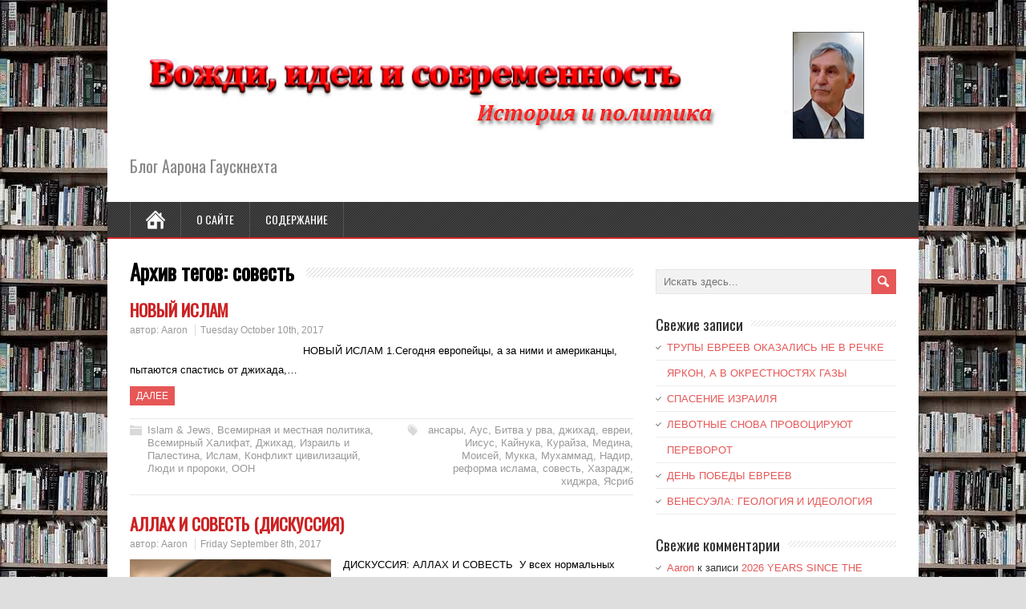

--- FILE ---
content_type: text/html; charset=UTF-8
request_url: https://aaronblog.co/tag/sovest/
body_size: 15906
content:
<!DOCTYPE html>
<!--[if IE 7]>
<html class="ie ie7" lang="ru-RU">
<![endif]-->
<!--[if IE 8]>
<html class="ie ie8" lang="ru-RU">
<![endif]-->
<!--[if !(IE 7) | !(IE 8)  ]><!-->
<html lang="ru-RU">
<!--<![endif]-->
<head>
  <meta charset="UTF-8" /> 
  <meta name="viewport" content="width=device-width" />
 
  <link rel="pingback" href="https://aaronblog.co/xmlrpc.php"> 
<title>совесть &#8212; Вожди, идеи и современность</title>

	  <style type='text/css'>		#wrapper #header .header-content .site-title, #wrapper #header .header-content .site-description, #wrapper #header .header-content .header-logo { max-width: 100%; }		#wrapper #header .site-title { font-family: "Modern Antiqua", Arial, Helvetica, sans-serif; }</style><meta name='robots' content='max-image-preview:large' />
	<style>img:is([sizes="auto" i], [sizes^="auto," i]) { contain-intrinsic-size: 3000px 1500px }</style>
	<link rel='dns-prefetch' href='//secure.gravatar.com' />
<link rel='dns-prefetch' href='//stats.wp.com' />
<link rel='dns-prefetch' href='//fonts.googleapis.com' />
<link rel='dns-prefetch' href='//v0.wordpress.com' />
<link rel='preconnect' href='//i0.wp.com' />
<link rel='preconnect' href='//c0.wp.com' />
<link rel="alternate" type="application/rss+xml" title="Вожди, идеи и современность &raquo; Лента" href="https://aaronblog.co/feed/" />
<link rel="alternate" type="application/rss+xml" title="Вожди, идеи и современность &raquo; Лента комментариев" href="https://aaronblog.co/comments/feed/" />
<link rel="alternate" type="application/rss+xml" title="Вожди, идеи и современность &raquo; Лента метки совесть" href="https://aaronblog.co/tag/sovest/feed/" />
<script type="text/javascript">
/* <![CDATA[ */
window._wpemojiSettings = {"baseUrl":"https:\/\/s.w.org\/images\/core\/emoji\/16.0.1\/72x72\/","ext":".png","svgUrl":"https:\/\/s.w.org\/images\/core\/emoji\/16.0.1\/svg\/","svgExt":".svg","source":{"concatemoji":"https:\/\/aaronblog.co\/wp-includes\/js\/wp-emoji-release.min.js?ver=6.8.3"}};
/*! This file is auto-generated */
!function(s,n){var o,i,e;function c(e){try{var t={supportTests:e,timestamp:(new Date).valueOf()};sessionStorage.setItem(o,JSON.stringify(t))}catch(e){}}function p(e,t,n){e.clearRect(0,0,e.canvas.width,e.canvas.height),e.fillText(t,0,0);var t=new Uint32Array(e.getImageData(0,0,e.canvas.width,e.canvas.height).data),a=(e.clearRect(0,0,e.canvas.width,e.canvas.height),e.fillText(n,0,0),new Uint32Array(e.getImageData(0,0,e.canvas.width,e.canvas.height).data));return t.every(function(e,t){return e===a[t]})}function u(e,t){e.clearRect(0,0,e.canvas.width,e.canvas.height),e.fillText(t,0,0);for(var n=e.getImageData(16,16,1,1),a=0;a<n.data.length;a++)if(0!==n.data[a])return!1;return!0}function f(e,t,n,a){switch(t){case"flag":return n(e,"\ud83c\udff3\ufe0f\u200d\u26a7\ufe0f","\ud83c\udff3\ufe0f\u200b\u26a7\ufe0f")?!1:!n(e,"\ud83c\udde8\ud83c\uddf6","\ud83c\udde8\u200b\ud83c\uddf6")&&!n(e,"\ud83c\udff4\udb40\udc67\udb40\udc62\udb40\udc65\udb40\udc6e\udb40\udc67\udb40\udc7f","\ud83c\udff4\u200b\udb40\udc67\u200b\udb40\udc62\u200b\udb40\udc65\u200b\udb40\udc6e\u200b\udb40\udc67\u200b\udb40\udc7f");case"emoji":return!a(e,"\ud83e\udedf")}return!1}function g(e,t,n,a){var r="undefined"!=typeof WorkerGlobalScope&&self instanceof WorkerGlobalScope?new OffscreenCanvas(300,150):s.createElement("canvas"),o=r.getContext("2d",{willReadFrequently:!0}),i=(o.textBaseline="top",o.font="600 32px Arial",{});return e.forEach(function(e){i[e]=t(o,e,n,a)}),i}function t(e){var t=s.createElement("script");t.src=e,t.defer=!0,s.head.appendChild(t)}"undefined"!=typeof Promise&&(o="wpEmojiSettingsSupports",i=["flag","emoji"],n.supports={everything:!0,everythingExceptFlag:!0},e=new Promise(function(e){s.addEventListener("DOMContentLoaded",e,{once:!0})}),new Promise(function(t){var n=function(){try{var e=JSON.parse(sessionStorage.getItem(o));if("object"==typeof e&&"number"==typeof e.timestamp&&(new Date).valueOf()<e.timestamp+604800&&"object"==typeof e.supportTests)return e.supportTests}catch(e){}return null}();if(!n){if("undefined"!=typeof Worker&&"undefined"!=typeof OffscreenCanvas&&"undefined"!=typeof URL&&URL.createObjectURL&&"undefined"!=typeof Blob)try{var e="postMessage("+g.toString()+"("+[JSON.stringify(i),f.toString(),p.toString(),u.toString()].join(",")+"));",a=new Blob([e],{type:"text/javascript"}),r=new Worker(URL.createObjectURL(a),{name:"wpTestEmojiSupports"});return void(r.onmessage=function(e){c(n=e.data),r.terminate(),t(n)})}catch(e){}c(n=g(i,f,p,u))}t(n)}).then(function(e){for(var t in e)n.supports[t]=e[t],n.supports.everything=n.supports.everything&&n.supports[t],"flag"!==t&&(n.supports.everythingExceptFlag=n.supports.everythingExceptFlag&&n.supports[t]);n.supports.everythingExceptFlag=n.supports.everythingExceptFlag&&!n.supports.flag,n.DOMReady=!1,n.readyCallback=function(){n.DOMReady=!0}}).then(function(){return e}).then(function(){var e;n.supports.everything||(n.readyCallback(),(e=n.source||{}).concatemoji?t(e.concatemoji):e.wpemoji&&e.twemoji&&(t(e.twemoji),t(e.wpemoji)))}))}((window,document),window._wpemojiSettings);
/* ]]> */
</script>
<style id='wp-emoji-styles-inline-css' type='text/css'>

	img.wp-smiley, img.emoji {
		display: inline !important;
		border: none !important;
		box-shadow: none !important;
		height: 1em !important;
		width: 1em !important;
		margin: 0 0.07em !important;
		vertical-align: -0.1em !important;
		background: none !important;
		padding: 0 !important;
	}
</style>
<link rel='stylesheet' id='wp-block-library-css' href='https://c0.wp.com/c/6.8.3/wp-includes/css/dist/block-library/style.min.css' type='text/css' media='all' />
<style id='classic-theme-styles-inline-css' type='text/css'>
/*! This file is auto-generated */
.wp-block-button__link{color:#fff;background-color:#32373c;border-radius:9999px;box-shadow:none;text-decoration:none;padding:calc(.667em + 2px) calc(1.333em + 2px);font-size:1.125em}.wp-block-file__button{background:#32373c;color:#fff;text-decoration:none}
</style>
<link rel='stylesheet' id='mediaelement-css' href='https://c0.wp.com/c/6.8.3/wp-includes/js/mediaelement/mediaelementplayer-legacy.min.css' type='text/css' media='all' />
<link rel='stylesheet' id='wp-mediaelement-css' href='https://c0.wp.com/c/6.8.3/wp-includes/js/mediaelement/wp-mediaelement.min.css' type='text/css' media='all' />
<style id='jetpack-sharing-buttons-style-inline-css' type='text/css'>
.jetpack-sharing-buttons__services-list{display:flex;flex-direction:row;flex-wrap:wrap;gap:0;list-style-type:none;margin:5px;padding:0}.jetpack-sharing-buttons__services-list.has-small-icon-size{font-size:12px}.jetpack-sharing-buttons__services-list.has-normal-icon-size{font-size:16px}.jetpack-sharing-buttons__services-list.has-large-icon-size{font-size:24px}.jetpack-sharing-buttons__services-list.has-huge-icon-size{font-size:36px}@media print{.jetpack-sharing-buttons__services-list{display:none!important}}.editor-styles-wrapper .wp-block-jetpack-sharing-buttons{gap:0;padding-inline-start:0}ul.jetpack-sharing-buttons__services-list.has-background{padding:1.25em 2.375em}
</style>
<style id='global-styles-inline-css' type='text/css'>
:root{--wp--preset--aspect-ratio--square: 1;--wp--preset--aspect-ratio--4-3: 4/3;--wp--preset--aspect-ratio--3-4: 3/4;--wp--preset--aspect-ratio--3-2: 3/2;--wp--preset--aspect-ratio--2-3: 2/3;--wp--preset--aspect-ratio--16-9: 16/9;--wp--preset--aspect-ratio--9-16: 9/16;--wp--preset--color--black: #000000;--wp--preset--color--cyan-bluish-gray: #abb8c3;--wp--preset--color--white: #ffffff;--wp--preset--color--pale-pink: #f78da7;--wp--preset--color--vivid-red: #cf2e2e;--wp--preset--color--luminous-vivid-orange: #ff6900;--wp--preset--color--luminous-vivid-amber: #fcb900;--wp--preset--color--light-green-cyan: #7bdcb5;--wp--preset--color--vivid-green-cyan: #00d084;--wp--preset--color--pale-cyan-blue: #8ed1fc;--wp--preset--color--vivid-cyan-blue: #0693e3;--wp--preset--color--vivid-purple: #9b51e0;--wp--preset--gradient--vivid-cyan-blue-to-vivid-purple: linear-gradient(135deg,rgba(6,147,227,1) 0%,rgb(155,81,224) 100%);--wp--preset--gradient--light-green-cyan-to-vivid-green-cyan: linear-gradient(135deg,rgb(122,220,180) 0%,rgb(0,208,130) 100%);--wp--preset--gradient--luminous-vivid-amber-to-luminous-vivid-orange: linear-gradient(135deg,rgba(252,185,0,1) 0%,rgba(255,105,0,1) 100%);--wp--preset--gradient--luminous-vivid-orange-to-vivid-red: linear-gradient(135deg,rgba(255,105,0,1) 0%,rgb(207,46,46) 100%);--wp--preset--gradient--very-light-gray-to-cyan-bluish-gray: linear-gradient(135deg,rgb(238,238,238) 0%,rgb(169,184,195) 100%);--wp--preset--gradient--cool-to-warm-spectrum: linear-gradient(135deg,rgb(74,234,220) 0%,rgb(151,120,209) 20%,rgb(207,42,186) 40%,rgb(238,44,130) 60%,rgb(251,105,98) 80%,rgb(254,248,76) 100%);--wp--preset--gradient--blush-light-purple: linear-gradient(135deg,rgb(255,206,236) 0%,rgb(152,150,240) 100%);--wp--preset--gradient--blush-bordeaux: linear-gradient(135deg,rgb(254,205,165) 0%,rgb(254,45,45) 50%,rgb(107,0,62) 100%);--wp--preset--gradient--luminous-dusk: linear-gradient(135deg,rgb(255,203,112) 0%,rgb(199,81,192) 50%,rgb(65,88,208) 100%);--wp--preset--gradient--pale-ocean: linear-gradient(135deg,rgb(255,245,203) 0%,rgb(182,227,212) 50%,rgb(51,167,181) 100%);--wp--preset--gradient--electric-grass: linear-gradient(135deg,rgb(202,248,128) 0%,rgb(113,206,126) 100%);--wp--preset--gradient--midnight: linear-gradient(135deg,rgb(2,3,129) 0%,rgb(40,116,252) 100%);--wp--preset--font-size--small: 13px;--wp--preset--font-size--medium: 20px;--wp--preset--font-size--large: 36px;--wp--preset--font-size--x-large: 42px;--wp--preset--spacing--20: 0.44rem;--wp--preset--spacing--30: 0.67rem;--wp--preset--spacing--40: 1rem;--wp--preset--spacing--50: 1.5rem;--wp--preset--spacing--60: 2.25rem;--wp--preset--spacing--70: 3.38rem;--wp--preset--spacing--80: 5.06rem;--wp--preset--shadow--natural: 6px 6px 9px rgba(0, 0, 0, 0.2);--wp--preset--shadow--deep: 12px 12px 50px rgba(0, 0, 0, 0.4);--wp--preset--shadow--sharp: 6px 6px 0px rgba(0, 0, 0, 0.2);--wp--preset--shadow--outlined: 6px 6px 0px -3px rgba(255, 255, 255, 1), 6px 6px rgba(0, 0, 0, 1);--wp--preset--shadow--crisp: 6px 6px 0px rgba(0, 0, 0, 1);}:where(.is-layout-flex){gap: 0.5em;}:where(.is-layout-grid){gap: 0.5em;}body .is-layout-flex{display: flex;}.is-layout-flex{flex-wrap: wrap;align-items: center;}.is-layout-flex > :is(*, div){margin: 0;}body .is-layout-grid{display: grid;}.is-layout-grid > :is(*, div){margin: 0;}:where(.wp-block-columns.is-layout-flex){gap: 2em;}:where(.wp-block-columns.is-layout-grid){gap: 2em;}:where(.wp-block-post-template.is-layout-flex){gap: 1.25em;}:where(.wp-block-post-template.is-layout-grid){gap: 1.25em;}.has-black-color{color: var(--wp--preset--color--black) !important;}.has-cyan-bluish-gray-color{color: var(--wp--preset--color--cyan-bluish-gray) !important;}.has-white-color{color: var(--wp--preset--color--white) !important;}.has-pale-pink-color{color: var(--wp--preset--color--pale-pink) !important;}.has-vivid-red-color{color: var(--wp--preset--color--vivid-red) !important;}.has-luminous-vivid-orange-color{color: var(--wp--preset--color--luminous-vivid-orange) !important;}.has-luminous-vivid-amber-color{color: var(--wp--preset--color--luminous-vivid-amber) !important;}.has-light-green-cyan-color{color: var(--wp--preset--color--light-green-cyan) !important;}.has-vivid-green-cyan-color{color: var(--wp--preset--color--vivid-green-cyan) !important;}.has-pale-cyan-blue-color{color: var(--wp--preset--color--pale-cyan-blue) !important;}.has-vivid-cyan-blue-color{color: var(--wp--preset--color--vivid-cyan-blue) !important;}.has-vivid-purple-color{color: var(--wp--preset--color--vivid-purple) !important;}.has-black-background-color{background-color: var(--wp--preset--color--black) !important;}.has-cyan-bluish-gray-background-color{background-color: var(--wp--preset--color--cyan-bluish-gray) !important;}.has-white-background-color{background-color: var(--wp--preset--color--white) !important;}.has-pale-pink-background-color{background-color: var(--wp--preset--color--pale-pink) !important;}.has-vivid-red-background-color{background-color: var(--wp--preset--color--vivid-red) !important;}.has-luminous-vivid-orange-background-color{background-color: var(--wp--preset--color--luminous-vivid-orange) !important;}.has-luminous-vivid-amber-background-color{background-color: var(--wp--preset--color--luminous-vivid-amber) !important;}.has-light-green-cyan-background-color{background-color: var(--wp--preset--color--light-green-cyan) !important;}.has-vivid-green-cyan-background-color{background-color: var(--wp--preset--color--vivid-green-cyan) !important;}.has-pale-cyan-blue-background-color{background-color: var(--wp--preset--color--pale-cyan-blue) !important;}.has-vivid-cyan-blue-background-color{background-color: var(--wp--preset--color--vivid-cyan-blue) !important;}.has-vivid-purple-background-color{background-color: var(--wp--preset--color--vivid-purple) !important;}.has-black-border-color{border-color: var(--wp--preset--color--black) !important;}.has-cyan-bluish-gray-border-color{border-color: var(--wp--preset--color--cyan-bluish-gray) !important;}.has-white-border-color{border-color: var(--wp--preset--color--white) !important;}.has-pale-pink-border-color{border-color: var(--wp--preset--color--pale-pink) !important;}.has-vivid-red-border-color{border-color: var(--wp--preset--color--vivid-red) !important;}.has-luminous-vivid-orange-border-color{border-color: var(--wp--preset--color--luminous-vivid-orange) !important;}.has-luminous-vivid-amber-border-color{border-color: var(--wp--preset--color--luminous-vivid-amber) !important;}.has-light-green-cyan-border-color{border-color: var(--wp--preset--color--light-green-cyan) !important;}.has-vivid-green-cyan-border-color{border-color: var(--wp--preset--color--vivid-green-cyan) !important;}.has-pale-cyan-blue-border-color{border-color: var(--wp--preset--color--pale-cyan-blue) !important;}.has-vivid-cyan-blue-border-color{border-color: var(--wp--preset--color--vivid-cyan-blue) !important;}.has-vivid-purple-border-color{border-color: var(--wp--preset--color--vivid-purple) !important;}.has-vivid-cyan-blue-to-vivid-purple-gradient-background{background: var(--wp--preset--gradient--vivid-cyan-blue-to-vivid-purple) !important;}.has-light-green-cyan-to-vivid-green-cyan-gradient-background{background: var(--wp--preset--gradient--light-green-cyan-to-vivid-green-cyan) !important;}.has-luminous-vivid-amber-to-luminous-vivid-orange-gradient-background{background: var(--wp--preset--gradient--luminous-vivid-amber-to-luminous-vivid-orange) !important;}.has-luminous-vivid-orange-to-vivid-red-gradient-background{background: var(--wp--preset--gradient--luminous-vivid-orange-to-vivid-red) !important;}.has-very-light-gray-to-cyan-bluish-gray-gradient-background{background: var(--wp--preset--gradient--very-light-gray-to-cyan-bluish-gray) !important;}.has-cool-to-warm-spectrum-gradient-background{background: var(--wp--preset--gradient--cool-to-warm-spectrum) !important;}.has-blush-light-purple-gradient-background{background: var(--wp--preset--gradient--blush-light-purple) !important;}.has-blush-bordeaux-gradient-background{background: var(--wp--preset--gradient--blush-bordeaux) !important;}.has-luminous-dusk-gradient-background{background: var(--wp--preset--gradient--luminous-dusk) !important;}.has-pale-ocean-gradient-background{background: var(--wp--preset--gradient--pale-ocean) !important;}.has-electric-grass-gradient-background{background: var(--wp--preset--gradient--electric-grass) !important;}.has-midnight-gradient-background{background: var(--wp--preset--gradient--midnight) !important;}.has-small-font-size{font-size: var(--wp--preset--font-size--small) !important;}.has-medium-font-size{font-size: var(--wp--preset--font-size--medium) !important;}.has-large-font-size{font-size: var(--wp--preset--font-size--large) !important;}.has-x-large-font-size{font-size: var(--wp--preset--font-size--x-large) !important;}
:where(.wp-block-post-template.is-layout-flex){gap: 1.25em;}:where(.wp-block-post-template.is-layout-grid){gap: 1.25em;}
:where(.wp-block-columns.is-layout-flex){gap: 2em;}:where(.wp-block-columns.is-layout-grid){gap: 2em;}
:root :where(.wp-block-pullquote){font-size: 1.5em;line-height: 1.6;}
</style>
<link rel='stylesheet' id='wp-lightbox-2.min.css-css' href='https://aaronblog.co/wp-content/plugins/wp-lightbox-2/styles/lightbox.min.ru_RU.css?ver=1.3.4' type='text/css' media='all' />
<link rel='stylesheet' id='minezine-google-font2-css' href='//fonts.googleapis.com/css?family=Modern+Antiqua&#038;ver=6.8.3' type='text/css' media='all' />
<link rel='stylesheet' id='minezine-style-css' href='https://aaronblog.co/wp-content/themes/minezine/style.css?ver=6.8.3' type='text/css' media='all' />
<link rel='stylesheet' id='minezine-google-font-default-css' href='//fonts.googleapis.com/css?family=Oswald&#038;subset=latin%2Clatin-ext&#038;ver=6.8.3' type='text/css' media='all' />
<script type="text/javascript" src="https://c0.wp.com/c/6.8.3/wp-includes/js/jquery/jquery.min.js" id="jquery-core-js"></script>
<script type="text/javascript" src="https://c0.wp.com/c/6.8.3/wp-includes/js/jquery/jquery-migrate.min.js" id="jquery-migrate-js"></script>
<!--[if lt IE 9]>
<script type="text/javascript" src="https://aaronblog.co/wp-content/themes/minezine/js/html5.js?ver=3.6" id="minezine-html5-ie-js"></script>
<![endif]-->
<link rel="https://api.w.org/" href="https://aaronblog.co/wp-json/" /><link rel="alternate" title="JSON" type="application/json" href="https://aaronblog.co/wp-json/wp/v2/tags/62" /><link rel="EditURI" type="application/rsd+xml" title="RSD" href="https://aaronblog.co/xmlrpc.php?rsd" />

<script type="text/javascript">
	function addHandler(object, event, handler) {
		if (typeof object.addEventListener != 'undefined') 
			object.addEventListener(event, handler, false);
		else
			if (typeof object.attachEvent != 'undefined')
				object.attachEvent('on' + event, handler);
			else 
				throw 'Incompatible browser';
	}
</script>
<script type="text/javascript">
	window._zem_rp_post_id = '1393';
	window._zem_rp_thumbnails = true;
	window._zem_rp_post_title = '%D0%9D%D0%9E%D0%92%D0%AB%D0%99+%D0%98%D0%A1%D0%9B%D0%90%D0%9C';
	window._zem_rp_post_tags = ['%3F%3F%3F', '%3F%3F%3F%3F%3F+%3F+%3F%3F%3F', '%3F%3F%3F%3F%3F%3F%3F%3F', '%3F%3F%3F%3F%3F%3F%3F+%3F%3F%3F%3F%3F%3F', '%3F%3F%3F%3F%3F%3F%3F', '%3F%3F%3F%3F%3F%3F', '%3F%3F%3F%3F%3F', '%3F%3F%3F%3F%3F%3F%3F%3F%3F+%3F+%3F%3F%3F%3F', 'islam+%26amp%3B+jews', '%3F%3F%3F%3F%3F%3F%3F%3F%3F+%3F%3F%3F%3F%3F', '%3F%3F%3F%3F%3F%3F', '%3F%3F%3F%3F%3F%3F%3F+%3F+%3F%3F%3F%3F%3F%3F', '%3F%3F%3F%3F%3F', '%3F%3F%3F%3F%3F%3F%3F%3F+%3F%3F%3F%3F%3F%3F', '%3F%3F%3F%3F+%3F+%3F%3F%3F%3F%3F%3F%3F', '%3F%3F%3F', 'span'];
	window._zem_rp_static_base_url = 'https://content.zemanta.com/static/';
	window._zem_rp_wp_ajax_url = 'https://aaronblog.co/wp-admin/admin-ajax.php';
	window._zem_rp_plugin_version = '1.13';
	window._zem_rp_num_rel_posts = '4';
</script>
<link rel="stylesheet" href="https://aaronblog.co/wp-content/plugins/related-posts-by-zemanta/static/themes/vertical.css?version=1.13" />
<style type="text/css">
.qtranxs_flag_ru {background-image: url(https://aaronblog.co/wp-content/plugins/qtranslate-x/flags/ru.png); background-repeat: no-repeat;}
</style>
<link hreflang="ru" href="https://aaronblog.co/ru/tag/sovest/" rel="alternate" />
<link hreflang="x-default" href="https://aaronblog.co/tag/sovest/" rel="alternate" />
<meta name="generator" content="qTranslate-X 3.4.6.8" />
	<style>img#wpstats{display:none}</style>
		<style type="text/css">.recentcomments a{display:inline !important;padding:0 !important;margin:0 !important;}</style><style type="text/css" id="custom-background-css">
body.custom-background { background-image: url("https://aaronblog.co/wp-content/uploads/2016/06/2.jpg"); background-position: left top; background-size: auto; background-repeat: repeat; background-attachment: scroll; }
</style>
	
<!-- Jetpack Open Graph Tags -->
<meta property="og:type" content="website" />
<meta property="og:title" content="совесть &#8212; Вожди, идеи и современность" />
<meta property="og:url" content="https://aaronblog.co/tag/sovest/" />
<meta property="og:site_name" content="Вожди, идеи и современность" />
<meta property="og:image" content="https://s0.wp.com/i/blank.jpg" />
<meta property="og:image:width" content="200" />
<meta property="og:image:height" content="200" />
<meta property="og:image:alt" content="" />
<meta property="og:locale" content="ru_RU" />

<!-- End Jetpack Open Graph Tags -->
<link rel="alternate" type="application/rss+xml" title="RSS" href="https://aaronblog.co/rsslatest.xml" /> 
</head>
 
<body class="archive tag tag-sovest tag-62 custom-background wp-theme-minezine" id="wrapper">
<div class="pattern"></div> 
   
<div id="container">

  <header id="header">
    
    <div class="header-content">
      <a href="https://aaronblog.co/"><img class="header-logo" src="https://aaronblog.co/wp-content/uploads/2019/12/9_3_2019_1.jpg" alt="Вожди, идеи и современность" /></a>
      <p class="site-description">Блог Аарона Гаускнехта</p>
    </div>
    <div class="menu-box">
      <div class="navigation-pattern"></div>
      <a class="link-home" href="https://aaronblog.co/"></a>
<div class="menu-menu-container"><ul id="nav" class="menu"><li id="menu-item-14498" class="menu-item menu-item-type-post_type menu-item-object-page menu-item-14498"><a href="https://aaronblog.co/%d0%be-%d1%81%d0%b0%d0%b9%d1%82%d0%b5/">О сайте</a></li>
<li id="menu-item-14502" class="menu-item menu-item-type-post_type menu-item-object-page menu-item-14502"><a href="https://aaronblog.co/%d1%81%d0%be%d0%b4%d0%b5%d1%80%d0%b6%d0%b0%d0%bd%d0%b8%d0%b5/">Содержание</a></li>
</ul></div>    </div>
    
  </header> <!-- end of header -->

  <div id="main-content">
  <div id="content">   
    <div class="content-headline">
      <h1 class="entry-headline"><span class="entry-headline-text">Архив тегов: <span>совесть</span></span></h1>
    </div>
      <article class="post-entry post-1393 post type-post status-publish format-standard hentry category-islam-jews category-vsemirnaya-i-mestnaya-politika category-vsemirnyj-xalifat category-dzhixad category-izrail-i-palestina category-islam category-konflikt-civilizacij category-lyudi-i-proroki category-oon tag-ansary tag-aus tag-bitva-u-rva tag-dzhixad tag-evrei tag-iisus tag-kajnuka tag-kurajza tag-medina tag-moisej tag-mukka tag-muxammad tag-nadir tag-reforma-islama tag-sovest tag-xazradzh tag-xidzhra tag-yasrib">
        <h2 class="post-entry-headline title single-title entry-title"><a href="https://aaronblog.co/2017/10/chto-delat-s-musulmanami-2/">НОВЫЙ ИСЛАМ</a></h2>
        <p class="post-meta">
          <span class="post-info-author vcard author">автор: <span class="fn"><a href="https://aaronblog.co/author/aaronnorbertovich/" title="Записи Aaron" rel="author">Aaron</a></span></span>
          <span class="post-info-date post_date date updated"><a href="https://aaronblog.co/2017/10/chto-delat-s-musulmanami-2/">Tuesday October 10th, 2017</a></span>
        </p>
        <div class="post-entry-content-wrapper">
          <div class="post-entry-content">
<p>                                                      НОВЫЙ ИСЛАМ 1.Сегодня европейцы, а за ними и американцы, пытаются спастись от джихада,&#8230;<br /><a class="read-more-button" href="https://aaronblog.co/2017/10/chto-delat-s-musulmanami-2/">ДАЛЕЕ</a></p>
          </div>
        </div>
        <div class="post-info">
          <p class="post-category"><span class="post-info-category"><a href="https://aaronblog.co/category/islam-jews/" rel="category tag">Islam &amp; Jews</a>, <a href="https://aaronblog.co/category/vsemirnaya-i-mestnaya-politika/" rel="category tag">Всемирная и местная политика</a>, <a href="https://aaronblog.co/category/vsemirnyj-xalifat/" rel="category tag">Всемирный Халифат</a>, <a href="https://aaronblog.co/category/dzhixad/" rel="category tag">Джихад</a>, <a href="https://aaronblog.co/category/izrail-i-palestina/" rel="category tag">Израиль и Палестина</a>, <a href="https://aaronblog.co/category/islam/" rel="category tag">Ислам</a>, <a href="https://aaronblog.co/category/konflikt-civilizacij/" rel="category tag">Конфликт цивилизаций</a>, <a href="https://aaronblog.co/category/lyudi-i-proroki/" rel="category tag">Люди и пророки</a>, <a href="https://aaronblog.co/category/oon/" rel="category tag">ООН</a></span></p>
          <p class="post-tags"><span class="post-info-tags"><a href="https://aaronblog.co/tag/ansary/" rel="tag">ансары</a>, <a href="https://aaronblog.co/tag/aus/" rel="tag">Аус</a>, <a href="https://aaronblog.co/tag/bitva-u-rva/" rel="tag">Битва у рва</a>, <a href="https://aaronblog.co/tag/dzhixad/" rel="tag">джихад</a>, <a href="https://aaronblog.co/tag/evrei/" rel="tag">евреи</a>, <a href="https://aaronblog.co/tag/iisus/" rel="tag">Иисус</a>, <a href="https://aaronblog.co/tag/kajnuka/" rel="tag">Кайнука</a>, <a href="https://aaronblog.co/tag/kurajza/" rel="tag">Курайза</a>, <a href="https://aaronblog.co/tag/medina/" rel="tag">Медина</a>, <a href="https://aaronblog.co/tag/moisej/" rel="tag">Моисей</a>, <a href="https://aaronblog.co/tag/mukka/" rel="tag">Мукка</a>, <a href="https://aaronblog.co/tag/muxammad/" rel="tag">Мухаммад</a>, <a href="https://aaronblog.co/tag/nadir/" rel="tag">Надир</a>, <a href="https://aaronblog.co/tag/reforma-islama/" rel="tag">реформа ислама</a>, <a href="https://aaronblog.co/tag/sovest/" rel="tag">совесть</a>, <a href="https://aaronblog.co/tag/xazradzh/" rel="tag">Хазрадж</a>, <a href="https://aaronblog.co/tag/xidzhra/" rel="tag">хиджра</a>, <a href="https://aaronblog.co/tag/yasrib/" rel="tag">Ясриб</a></span></p>
        </div>
      </article>      <article class="post-entry post-1184 post type-post status-publish format-standard has-post-thumbnail hentry category-islam-jews category-vsemirnyj-xalifat category-konflikt-civilizacij category-lyudi-i-proroki tag-allax tag-bibliya tag-koran tag-moral tag-muxammad tag-sovest">
        <h2 class="post-entry-headline title single-title entry-title"><a href="https://aaronblog.co/2017/09/allax-i-sovest-diskussiya/">АЛЛАХ И СОВЕСТЬ (ДИСКУССИЯ)</a></h2>
        <p class="post-meta">
          <span class="post-info-author vcard author">автор: <span class="fn"><a href="https://aaronblog.co/author/aaronnorbertovich/" title="Записи Aaron" rel="author">Aaron</a></span></span>
          <span class="post-info-date post_date date updated"><a href="https://aaronblog.co/2017/09/allax-i-sovest-diskussiya/">Friday September  8th, 2017</a></span>
        </p>
        <div class="post-entry-content-wrapper">
          <a href="https://aaronblog.co/2017/09/allax-i-sovest-diskussiya/"><img width="713" height="476" src="https://i0.wp.com/aaronblog.co/wp-content/uploads/2017/09/%D0%BA%D0%BE%D1%80%D0%B0%D0%BD.jpg?fit=713%2C476&amp;ssl=1" class="attachment-post-thumbnail size-post-thumbnail wp-post-image" alt="" decoding="async" fetchpriority="high" data-attachment-id="1185" data-permalink="https://aaronblog.co/2017/09/allax-i-sovest-diskussiya/koran/" data-orig-file="https://i0.wp.com/aaronblog.co/wp-content/uploads/2017/09/%D0%BA%D0%BE%D1%80%D0%B0%D0%BD.jpg?fit=713%2C476&amp;ssl=1" data-orig-size="713,476" data-comments-opened="1" data-image-meta="{&quot;aperture&quot;:&quot;1.4&quot;,&quot;credit&quot;:&quot;&quot;,&quot;camera&quot;:&quot;Canon EOS 500D&quot;,&quot;caption&quot;:&quot;&quot;,&quot;created_timestamp&quot;:&quot;1292648479&quot;,&quot;copyright&quot;:&quot;&quot;,&quot;focal_length&quot;:&quot;50&quot;,&quot;iso&quot;:&quot;800&quot;,&quot;shutter_speed&quot;:&quot;0.00625&quot;,&quot;title&quot;:&quot;&quot;,&quot;orientation&quot;:&quot;0&quot;}" data-image-title="коран" data-image-description="" data-image-caption="" data-medium-file="https://i0.wp.com/aaronblog.co/wp-content/uploads/2017/09/%D0%BA%D0%BE%D1%80%D0%B0%D0%BD.jpg?fit=300%2C200&amp;ssl=1" data-large-file="https://i0.wp.com/aaronblog.co/wp-content/uploads/2017/09/%D0%BA%D0%BE%D1%80%D0%B0%D0%BD.jpg?fit=628%2C419&amp;ssl=1" /></a>
          <div class="post-entry-content">
<p>ДИСКУССИЯ: АЛЛАХ И СОВЕСТЬ  У всех нормальных людей есть врождённая совесть. Совесть продиктовала нормы морали, которые высказали Моисей и Иисус. У Мухаммада, судя по его делам и по содержанию Корана, совесть просыпалась нечасто, или он не верил, что люди могут&#8230;<br /><a class="read-more-button" href="https://aaronblog.co/2017/09/allax-i-sovest-diskussiya/">ДАЛЕЕ</a></p>
          </div>
        </div>
        <div class="post-info">
          <p class="post-category"><span class="post-info-category"><a href="https://aaronblog.co/category/islam-jews/" rel="category tag">Islam &amp; Jews</a>, <a href="https://aaronblog.co/category/vsemirnyj-xalifat/" rel="category tag">Всемирный Халифат</a>, <a href="https://aaronblog.co/category/konflikt-civilizacij/" rel="category tag">Конфликт цивилизаций</a>, <a href="https://aaronblog.co/category/lyudi-i-proroki/" rel="category tag">Люди и пророки</a></span></p>
          <p class="post-tags"><span class="post-info-tags"><a href="https://aaronblog.co/tag/allax/" rel="tag">Аллах</a>, <a href="https://aaronblog.co/tag/bibliya/" rel="tag">Библия</a>, <a href="https://aaronblog.co/tag/koran/" rel="tag">Коран</a>, <a href="https://aaronblog.co/tag/moral/" rel="tag">мораль</a>, <a href="https://aaronblog.co/tag/muxammad/" rel="tag">Мухаммад</a>, <a href="https://aaronblog.co/tag/sovest/" rel="tag">совесть</a></span></p>
        </div>
      </article>      <article class="post-entry post-473 post type-post status-publish format-standard has-post-thumbnail hentry category-konflikt-civilizacij category-obshhestvennyj-stroj tag-kontracepciya tag-len tag-otbor tag-otbor-grupp tag-passionarii tag-polovoj-otbor tag-svobodolyubie tag-sovest tag-spravedlivost">
        <h2 class="post-entry-headline title single-title entry-title"><a href="https://aaronblog.co/2017/01/passionarnost-2/">ПАССИОНАРНОСТЬ</a></h2>
        <p class="post-meta">
          <span class="post-info-author vcard author">автор: <span class="fn"><a href="https://aaronblog.co/author/aaronnorbertovich/" title="Записи Aaron" rel="author">Aaron</a></span></span>
          <span class="post-info-date post_date date updated"><a href="https://aaronblog.co/2017/01/passionarnost-2/">Thursday January  5th, 2017</a></span>
        </p>
        <div class="post-entry-content-wrapper">
          <a href="https://aaronblog.co/2017/01/passionarnost-2/"><img width="667" height="585" src="https://i0.wp.com/aaronblog.co/wp-content/uploads/2017/01/96da9dc4-bbb1-415f-a260-0c2460077ffd.jpg?fit=667%2C585&amp;ssl=1" class="attachment-post-thumbnail size-post-thumbnail wp-post-image" alt="" decoding="async" srcset="https://i0.wp.com/aaronblog.co/wp-content/uploads/2017/01/96da9dc4-bbb1-415f-a260-0c2460077ffd.jpg?w=667&amp;ssl=1 667w, https://i0.wp.com/aaronblog.co/wp-content/uploads/2017/01/96da9dc4-bbb1-415f-a260-0c2460077ffd.jpg?resize=300%2C263&amp;ssl=1 300w" sizes="(max-width: 667px) 100vw, 667px" data-attachment-id="474" data-permalink="https://aaronblog.co/2017/01/passionarnost-2/96da9dc4-bbb1-415f-a260-0c2460077ffd/" data-orig-file="https://i0.wp.com/aaronblog.co/wp-content/uploads/2017/01/96da9dc4-bbb1-415f-a260-0c2460077ffd.jpg?fit=667%2C585&amp;ssl=1" data-orig-size="667,585" data-comments-opened="1" data-image-meta="{&quot;aperture&quot;:&quot;0&quot;,&quot;credit&quot;:&quot;&quot;,&quot;camera&quot;:&quot;&quot;,&quot;caption&quot;:&quot;&quot;,&quot;created_timestamp&quot;:&quot;0&quot;,&quot;copyright&quot;:&quot;&quot;,&quot;focal_length&quot;:&quot;0&quot;,&quot;iso&quot;:&quot;0&quot;,&quot;shutter_speed&quot;:&quot;0&quot;,&quot;title&quot;:&quot;&quot;,&quot;orientation&quot;:&quot;1&quot;}" data-image-title="96da9dc4-bbb1-415f-a260-0c2460077ffd" data-image-description="" data-image-caption="" data-medium-file="https://i0.wp.com/aaronblog.co/wp-content/uploads/2017/01/96da9dc4-bbb1-415f-a260-0c2460077ffd.jpg?fit=300%2C263&amp;ssl=1" data-large-file="https://i0.wp.com/aaronblog.co/wp-content/uploads/2017/01/96da9dc4-bbb1-415f-a260-0c2460077ffd.jpg?fit=628%2C551&amp;ssl=1" /></a>
          <div class="post-entry-content">
<p>Что такое пассионарность &nbsp; &nbsp; 1.Половой отбор людей может быть &laquo;естественным&raquo; (основанным только на половом инстинкте) или модифицированным, например, социально (брак по расчёту), в соответствии с модой, идеологией (религией) и т. д.&nbsp; Роль модифицирующего&nbsp; фактора может играть группа, к которой&#8230;<br /><a class="read-more-button" href="https://aaronblog.co/2017/01/passionarnost-2/">ДАЛЕЕ</a></p>
          </div>
        </div>
        <div class="post-info">
          <p class="post-category"><span class="post-info-category"><a href="https://aaronblog.co/category/konflikt-civilizacij/" rel="category tag">Конфликт цивилизаций</a>, <a href="https://aaronblog.co/category/obshhestvennyj-stroj/" rel="category tag">Общественный строй</a></span></p>
          <p class="post-tags"><span class="post-info-tags"><a href="https://aaronblog.co/tag/kontracepciya/" rel="tag">контрацепция</a>, <a href="https://aaronblog.co/tag/len/" rel="tag">лень</a>, <a href="https://aaronblog.co/tag/otbor/" rel="tag">отбор</a>, <a href="https://aaronblog.co/tag/otbor-grupp/" rel="tag">отбор групп</a>, <a href="https://aaronblog.co/tag/passionarii/" rel="tag">пассионарии</a>, <a href="https://aaronblog.co/tag/polovoj-otbor/" rel="tag">половой отбор</a>, <a href="https://aaronblog.co/tag/svobodolyubie/" rel="tag">свободолюбие</a>, <a href="https://aaronblog.co/tag/sovest/" rel="tag">совесть</a>, <a href="https://aaronblog.co/tag/spravedlivost/" rel="tag">справедливость</a></span></p>
        </div>
      </article>      <article class="post-entry post-24 post type-post status-publish format-standard has-post-thumbnail hentry category-lyudi-i-proroki tag-antisemitizm tag-genocid tag-gitler tag-ideologiya tag-islam tag-klassovaya-moral tag-lenin tag-makkiavelli tag-moralnye-sistemy tag-muxammad tag-muxammed tag-politika tag-proroki tag-sovest tag-universalnaya-moral">
        <h2 class="post-entry-headline title single-title entry-title"><a href="https://aaronblog.co/2016/06/o-sovesti-i-o-politikax-muxammad-lenin-gitler/">О совести и о политиках: Мухаммад, Ленин, Гитлер</a></h2>
        <p class="post-meta">
          <span class="post-info-author vcard author">автор: <span class="fn"><a href="https://aaronblog.co/author/aaronnorbertovich/" title="Записи Aaron" rel="author">Aaron</a></span></span>
          <span class="post-info-date post_date date updated"><a href="https://aaronblog.co/2016/06/o-sovesti-i-o-politikax-muxammad-lenin-gitler/">Sunday June 19th, 2016</a></span>
        </p>
        <div class="post-entry-content-wrapper">
          <a href="https://aaronblog.co/2016/06/o-sovesti-i-o-politikax-muxammad-lenin-gitler/"><img width="200" height="160" src="https://i0.wp.com/aaronblog.co/wp-content/uploads/2016/06/13.jpg?fit=200%2C160&amp;ssl=1" class="attachment-post-thumbnail size-post-thumbnail wp-post-image" alt="" decoding="async" data-attachment-id="34" data-permalink="https://aaronblog.co/13/" data-orig-file="https://i0.wp.com/aaronblog.co/wp-content/uploads/2016/06/13.jpg?fit=200%2C160&amp;ssl=1" data-orig-size="200,160" data-comments-opened="1" data-image-meta="{&quot;aperture&quot;:&quot;0&quot;,&quot;credit&quot;:&quot;&quot;,&quot;camera&quot;:&quot;&quot;,&quot;caption&quot;:&quot;&quot;,&quot;created_timestamp&quot;:&quot;0&quot;,&quot;copyright&quot;:&quot;&quot;,&quot;focal_length&quot;:&quot;0&quot;,&quot;iso&quot;:&quot;0&quot;,&quot;shutter_speed&quot;:&quot;0&quot;,&quot;title&quot;:&quot;&quot;,&quot;orientation&quot;:&quot;0&quot;}" data-image-title="13" data-image-description="" data-image-caption="" data-medium-file="https://i0.wp.com/aaronblog.co/wp-content/uploads/2016/06/13.jpg?fit=200%2C160&amp;ssl=1" data-large-file="https://i0.wp.com/aaronblog.co/wp-content/uploads/2016/06/13.jpg?fit=200%2C160&amp;ssl=1" /></a>
          <div class="post-entry-content">
<p>&hellip;Откуда эта совесть знает, что правильно, а что неправильно? Почему она высказывает своё мнение, о котором её не спрашивают? И ведь знает, что мы всё равно поступим не так, как она нам указывает, а так, как нам выгодно (то есть,&#8230;<br /><a class="read-more-button" href="https://aaronblog.co/2016/06/o-sovesti-i-o-politikax-muxammad-lenin-gitler/">ДАЛЕЕ</a></p>
          </div>
        </div>
        <div class="post-info">
          <p class="post-category"><span class="post-info-category"><a href="https://aaronblog.co/category/lyudi-i-proroki/" rel="category tag">Люди и пророки</a></span></p>
          <p class="post-tags"><span class="post-info-tags"><a href="https://aaronblog.co/tag/antisemitizm/" rel="tag">антисемитизм</a>, <a href="https://aaronblog.co/tag/genocid/" rel="tag">геноцид</a>, <a href="https://aaronblog.co/tag/gitler/" rel="tag">Гитлер</a>, <a href="https://aaronblog.co/tag/ideologiya/" rel="tag">идеология</a>, <a href="https://aaronblog.co/tag/islam/" rel="tag">ислам</a>, <a href="https://aaronblog.co/tag/klassovaya-moral/" rel="tag">классовая мораль</a>, <a href="https://aaronblog.co/tag/lenin/" rel="tag">Ленин</a>, <a href="https://aaronblog.co/tag/makkiavelli/" rel="tag">Маккиавелли</a>, <a href="https://aaronblog.co/tag/moralnye-sistemy/" rel="tag">моральные системы</a>, <a href="https://aaronblog.co/tag/muxammad/" rel="tag">Мухаммад</a>, <a href="https://aaronblog.co/tag/muxammed/" rel="tag">Мухаммед</a>, <a href="https://aaronblog.co/tag/politika/" rel="tag">политика</a>, <a href="https://aaronblog.co/tag/proroki/" rel="tag">пророки</a>, <a href="https://aaronblog.co/tag/sovest/" rel="tag">совесть</a>, <a href="https://aaronblog.co/tag/universalnaya-moral/" rel="tag">универсальная мораль</a></span></p>
        </div>
      </article> 
  
  </div> <!-- end of content -->
<aside id="sidebar">
<div id="search-2" class="sidebar-widget widget_search"><form id="searchform" method="get" action="https://aaronblog.co/">
  <div class="searchform-wrapper"><input type="text" value="" name="s" id="s" placeholder="Искать здесь..." />
  <input type="image" src="https://aaronblog.co/wp-content/themes/minezine/images/empty.gif" class="send" name="searchsubmit" alt="send" /></div>
</form></div>
		<div id="recent-posts-2" class="sidebar-widget widget_recent_entries">
		 <p class="sidebar-headline"><span class="sidebar-headline-text">Свежие записи</span></p>
		<ul>
											<li>
					<a href="https://aaronblog.co/2026/01/%d1%82%d1%80%d1%83%d0%bf%d1%8b-%d0%b5%d0%b2%d1%80%d0%b5%d0%b5%d0%b2-%d0%be%d0%ba%d0%b0%d0%b7%d0%b0%d0%bb%d0%b8%d1%81%d1%8c-%d0%bd%d0%b5-%d0%b2-%d1%80%d0%b5%d1%87%d0%ba%d0%b5-%d1%8f%d1%80%d0%ba%d0%be/">ТРУПЫ ЕВРЕЕВ ОКАЗАЛИСЬ НЕ В РЕЧКЕ ЯРКОН, А В ОКРЕСТНОСТЯХ ГАЗЫ</a>
									</li>
											<li>
					<a href="https://aaronblog.co/2026/01/%d1%81%d0%bf%d0%b0%d1%81%d0%b5%d0%bd%d0%b8%d0%b5-%d0%b8%d0%b7%d1%80%d0%b0%d0%b8%d0%bb%d1%8f/">СПАСЕНИЕ ИЗРАИЛЯ</a>
									</li>
											<li>
					<a href="https://aaronblog.co/2026/01/%d0%bb%d0%b5%d0%b2%d0%be%d1%82%d0%bd%d1%8b%d0%b5-%d0%bf%d1%80%d0%be%d0%b2%d0%be%d1%86%d0%b8%d1%80%d1%83%d1%8e%d1%82-%d0%bf%d0%b5%d1%80%d0%b5%d0%b2%d0%be%d1%80%d0%be%d1%82/">ЛЕВОТНЫЕ СНОВА ПРОВОЦИРУЮТ ПЕРЕВОРОТ</a>
									</li>
											<li>
					<a href="https://aaronblog.co/2026/01/%d0%b4%d0%b5%d0%bd%d1%8c-%d0%bf%d0%be%d0%b1%d0%b5%d0%b4%d1%8b-%d0%b5%d0%b2%d1%80%d0%b5%d0%b5%d0%b2-2/">ДЕНЬ ПОБЕДЫ ЕВРЕЕВ</a>
									</li>
											<li>
					<a href="https://aaronblog.co/2026/01/%d0%b2%d0%b5%d0%bd%d0%b5%d1%81%d1%83%d1%8d%d0%bb%d0%b0-%d0%b3%d0%b5%d0%be%d0%bb%d0%be%d0%b3%d0%b8%d1%8f-%d0%b8-%d0%b8%d0%b4%d0%b5%d0%be%d0%bb%d0%be%d0%b3%d0%b8%d1%8f/">ВЕНЕСУЭЛА: ГЕОЛОГИЯ И ИДЕОЛОГИЯ</a>
									</li>
					</ul>

		</div><div id="recent-comments-2" class="sidebar-widget widget_recent_comments"> <p class="sidebar-headline"><span class="sidebar-headline-text">Свежие комментарии</span></p><ul id="recentcomments"><li class="recentcomments"><span class="comment-author-link"><a href="https://aaronblog.co" class="url" rel="ugc">Aaron</a></span> к записи <a href="https://aaronblog.co/2026/01/2026-%d0%bb%d0%b5%d1%82-%d1%81%d0%be-%d0%b4%d0%bd%d1%8f-%d1%80%d0%be%d0%b6%d0%b4%d0%b5%d0%bd%d0%b8%d1%8f-%d0%bf%d0%b0%d0%bb%d0%b5%d1%81%d1%82%d0%b8%d0%bd%d1%86%d0%b0-%d0%b8%d0%b8%d1%81%d1%83%d1%81/#comment-17858">2026 YEARS SINCE THE BIRTH OF YESHU THE PALESTINIAN</a></li><li class="recentcomments"><span class="comment-author-link"><a href="https://aaronblog.co" class="url" rel="ugc">Aaron</a></span> к записи <a href="https://aaronblog.co/2026/01/2026-%d0%bb%d0%b5%d1%82-%d1%81%d0%be-%d0%b4%d0%bd%d1%8f-%d1%80%d0%be%d0%b6%d0%b4%d0%b5%d0%bd%d0%b8%d1%8f-%d0%bf%d0%b0%d0%bb%d0%b5%d1%81%d1%82%d0%b8%d0%bd%d1%86%d0%b0-%d0%b8%d0%b8%d1%81%d1%83%d1%81/#comment-17857">2026 YEARS SINCE THE BIRTH OF YESHU THE PALESTINIAN</a></li><li class="recentcomments"><span class="comment-author-link"><a href="https://aaronblog.co" class="url" rel="ugc">Aaron</a></span> к записи <a href="https://aaronblog.co/2025/12/2026-%d0%bb%d0%b5%d1%82-%d1%81%d0%be-%d0%b4%d0%bd%d1%8f-%d1%80%d0%be%d0%b6%d0%b4%d0%b5%d0%bd%d0%b8%d1%8f-%d0%bf%d0%b0%d0%bb%d0%b5%d1%81%d1%82%d0%b8%d0%bd%d1%86%d0%b0-%d0%b5%d1%88%d1%83/#comment-17856">2026 ЛЕТ СО ДНЯ РОЖДЕНИЯ ПАЛЕСТИНЦА ЕШУ</a></li><li class="recentcomments"><span class="comment-author-link"><a href="https://aaronblog.co" class="url" rel="ugc">Aaron</a></span> к записи <a href="https://aaronblog.co/2026/01/%d0%b8-%d1%87%d1%82%d0%be-%d0%b4%d0%b0%d0%bb%d1%8c%d1%88%d0%b5/#comment-17855">И ЧТО ДАЛЬШЕ?</a></li><li class="recentcomments"><span class="comment-author-link">Arkady Slutsky</span> к записи <a href="https://aaronblog.co/2026/01/%d0%b8-%d1%87%d1%82%d0%be-%d0%b4%d0%b0%d0%bb%d1%8c%d1%88%d0%b5/#comment-17852">И ЧТО ДАЛЬШЕ?</a></li></ul></div><div id="archives-2" class="sidebar-widget widget_archive"> <p class="sidebar-headline"><span class="sidebar-headline-text">Архивы</span></p>
			<ul>
					<li><a href='https://aaronblog.co/2026/01/'>Январь 2026</a></li>
	<li><a href='https://aaronblog.co/2025/12/'>Декабрь 2025</a></li>
	<li><a href='https://aaronblog.co/2025/11/'>Ноябрь 2025</a></li>
	<li><a href='https://aaronblog.co/2025/08/'>Август 2025</a></li>
	<li><a href='https://aaronblog.co/2025/07/'>Июль 2025</a></li>
	<li><a href='https://aaronblog.co/2024/08/'>Август 2024</a></li>
	<li><a href='https://aaronblog.co/2024/07/'>Июль 2024</a></li>
	<li><a href='https://aaronblog.co/2024/06/'>Июнь 2024</a></li>
	<li><a href='https://aaronblog.co/2024/05/'>Май 2024</a></li>
	<li><a href='https://aaronblog.co/2024/04/'>Апрель 2024</a></li>
	<li><a href='https://aaronblog.co/2024/03/'>Март 2024</a></li>
	<li><a href='https://aaronblog.co/2024/02/'>Февраль 2024</a></li>
	<li><a href='https://aaronblog.co/2024/01/'>Январь 2024</a></li>
	<li><a href='https://aaronblog.co/2023/12/'>Декабрь 2023</a></li>
	<li><a href='https://aaronblog.co/2023/11/'>Ноябрь 2023</a></li>
	<li><a href='https://aaronblog.co/2023/10/'>Октябрь 2023</a></li>
	<li><a href='https://aaronblog.co/2023/09/'>Сентябрь 2023</a></li>
	<li><a href='https://aaronblog.co/2023/08/'>Август 2023</a></li>
	<li><a href='https://aaronblog.co/2023/07/'>Июль 2023</a></li>
	<li><a href='https://aaronblog.co/2023/06/'>Июнь 2023</a></li>
	<li><a href='https://aaronblog.co/2023/05/'>Май 2023</a></li>
	<li><a href='https://aaronblog.co/2023/04/'>Апрель 2023</a></li>
	<li><a href='https://aaronblog.co/2023/03/'>Март 2023</a></li>
	<li><a href='https://aaronblog.co/2023/02/'>Февраль 2023</a></li>
	<li><a href='https://aaronblog.co/2023/01/'>Январь 2023</a></li>
	<li><a href='https://aaronblog.co/2022/12/'>Декабрь 2022</a></li>
	<li><a href='https://aaronblog.co/2022/11/'>Ноябрь 2022</a></li>
	<li><a href='https://aaronblog.co/2022/10/'>Октябрь 2022</a></li>
	<li><a href='https://aaronblog.co/2022/09/'>Сентябрь 2022</a></li>
	<li><a href='https://aaronblog.co/2022/08/'>Август 2022</a></li>
	<li><a href='https://aaronblog.co/2022/07/'>Июль 2022</a></li>
	<li><a href='https://aaronblog.co/2022/06/'>Июнь 2022</a></li>
	<li><a href='https://aaronblog.co/2022/05/'>Май 2022</a></li>
	<li><a href='https://aaronblog.co/2022/04/'>Апрель 2022</a></li>
	<li><a href='https://aaronblog.co/2022/03/'>Март 2022</a></li>
	<li><a href='https://aaronblog.co/2022/02/'>Февраль 2022</a></li>
	<li><a href='https://aaronblog.co/2022/01/'>Январь 2022</a></li>
	<li><a href='https://aaronblog.co/2021/12/'>Декабрь 2021</a></li>
	<li><a href='https://aaronblog.co/2021/11/'>Ноябрь 2021</a></li>
	<li><a href='https://aaronblog.co/2021/10/'>Октябрь 2021</a></li>
	<li><a href='https://aaronblog.co/2021/09/'>Сентябрь 2021</a></li>
	<li><a href='https://aaronblog.co/2021/08/'>Август 2021</a></li>
	<li><a href='https://aaronblog.co/2021/07/'>Июль 2021</a></li>
	<li><a href='https://aaronblog.co/2021/06/'>Июнь 2021</a></li>
	<li><a href='https://aaronblog.co/2021/05/'>Май 2021</a></li>
	<li><a href='https://aaronblog.co/2021/04/'>Апрель 2021</a></li>
	<li><a href='https://aaronblog.co/2021/03/'>Март 2021</a></li>
	<li><a href='https://aaronblog.co/2021/02/'>Февраль 2021</a></li>
	<li><a href='https://aaronblog.co/2021/01/'>Январь 2021</a></li>
	<li><a href='https://aaronblog.co/2020/12/'>Декабрь 2020</a></li>
	<li><a href='https://aaronblog.co/2020/11/'>Ноябрь 2020</a></li>
	<li><a href='https://aaronblog.co/2020/10/'>Октябрь 2020</a></li>
	<li><a href='https://aaronblog.co/2020/09/'>Сентябрь 2020</a></li>
	<li><a href='https://aaronblog.co/2020/08/'>Август 2020</a></li>
	<li><a href='https://aaronblog.co/2020/06/'>Июнь 2020</a></li>
	<li><a href='https://aaronblog.co/2020/05/'>Май 2020</a></li>
	<li><a href='https://aaronblog.co/2020/04/'>Апрель 2020</a></li>
	<li><a href='https://aaronblog.co/2020/03/'>Март 2020</a></li>
	<li><a href='https://aaronblog.co/2020/02/'>Февраль 2020</a></li>
	<li><a href='https://aaronblog.co/2020/01/'>Январь 2020</a></li>
	<li><a href='https://aaronblog.co/2019/12/'>Декабрь 2019</a></li>
	<li><a href='https://aaronblog.co/2019/11/'>Ноябрь 2019</a></li>
	<li><a href='https://aaronblog.co/2019/10/'>Октябрь 2019</a></li>
	<li><a href='https://aaronblog.co/2019/09/'>Сентябрь 2019</a></li>
	<li><a href='https://aaronblog.co/2019/08/'>Август 2019</a></li>
	<li><a href='https://aaronblog.co/2019/07/'>Июль 2019</a></li>
	<li><a href='https://aaronblog.co/2019/06/'>Июнь 2019</a></li>
	<li><a href='https://aaronblog.co/2019/05/'>Май 2019</a></li>
	<li><a href='https://aaronblog.co/2019/04/'>Апрель 2019</a></li>
	<li><a href='https://aaronblog.co/2019/03/'>Март 2019</a></li>
	<li><a href='https://aaronblog.co/2019/02/'>Февраль 2019</a></li>
	<li><a href='https://aaronblog.co/2019/01/'>Январь 2019</a></li>
	<li><a href='https://aaronblog.co/2018/12/'>Декабрь 2018</a></li>
	<li><a href='https://aaronblog.co/2018/11/'>Ноябрь 2018</a></li>
	<li><a href='https://aaronblog.co/2018/10/'>Октябрь 2018</a></li>
	<li><a href='https://aaronblog.co/2018/09/'>Сентябрь 2018</a></li>
	<li><a href='https://aaronblog.co/2018/08/'>Август 2018</a></li>
	<li><a href='https://aaronblog.co/2018/07/'>Июль 2018</a></li>
	<li><a href='https://aaronblog.co/2018/06/'>Июнь 2018</a></li>
	<li><a href='https://aaronblog.co/2018/05/'>Май 2018</a></li>
	<li><a href='https://aaronblog.co/2018/04/'>Апрель 2018</a></li>
	<li><a href='https://aaronblog.co/2018/03/'>Март 2018</a></li>
	<li><a href='https://aaronblog.co/2018/02/'>Февраль 2018</a></li>
	<li><a href='https://aaronblog.co/2018/01/'>Январь 2018</a></li>
	<li><a href='https://aaronblog.co/2017/12/'>Декабрь 2017</a></li>
	<li><a href='https://aaronblog.co/2017/11/'>Ноябрь 2017</a></li>
	<li><a href='https://aaronblog.co/2017/10/'>Октябрь 2017</a></li>
	<li><a href='https://aaronblog.co/2017/09/'>Сентябрь 2017</a></li>
	<li><a href='https://aaronblog.co/2017/08/'>Август 2017</a></li>
	<li><a href='https://aaronblog.co/2017/07/'>Июль 2017</a></li>
	<li><a href='https://aaronblog.co/2017/06/'>Июнь 2017</a></li>
	<li><a href='https://aaronblog.co/2017/05/'>Май 2017</a></li>
	<li><a href='https://aaronblog.co/2017/04/'>Апрель 2017</a></li>
	<li><a href='https://aaronblog.co/2017/03/'>Март 2017</a></li>
	<li><a href='https://aaronblog.co/2017/02/'>Февраль 2017</a></li>
	<li><a href='https://aaronblog.co/2017/01/'>Январь 2017</a></li>
	<li><a href='https://aaronblog.co/2016/12/'>Декабрь 2016</a></li>
	<li><a href='https://aaronblog.co/2016/11/'>Ноябрь 2016</a></li>
	<li><a href='https://aaronblog.co/2016/10/'>Октябрь 2016</a></li>
	<li><a href='https://aaronblog.co/2016/09/'>Сентябрь 2016</a></li>
	<li><a href='https://aaronblog.co/2016/08/'>Август 2016</a></li>
	<li><a href='https://aaronblog.co/2016/07/'>Июль 2016</a></li>
	<li><a href='https://aaronblog.co/2016/06/'>Июнь 2016</a></li>
			</ul>

			</div><div id="categories-2" class="sidebar-widget widget_categories"> <p class="sidebar-headline"><span class="sidebar-headline-text">Рубрики</span></p>
			<ul>
					<li class="cat-item cat-item-660"><a href="https://aaronblog.co/category/ancient-israel/">Ancient Israel</a>
</li>
	<li class="cat-item cat-item-713"><a href="https://aaronblog.co/category/anti-semitism/">Anti-Semitism</a>
</li>
	<li class="cat-item cat-item-1342"><a href="https://aaronblog.co/category/democracy/">Democracy</a>
</li>
	<li class="cat-item cat-item-943"><a href="https://aaronblog.co/category/facebook/">FACEBOOK</a>
</li>
	<li class="cat-item cat-item-1073"><a href="https://aaronblog.co/category/genetics/">GENETICS</a>
</li>
	<li class="cat-item cat-item-704"><a href="https://aaronblog.co/category/holocaust/">Holocaust</a>
</li>
	<li class="cat-item cat-item-392"><a href="https://aaronblog.co/category/islam-jews/">Islam &amp; Jews</a>
</li>
	<li class="cat-item cat-item-968"><a href="https://aaronblog.co/category/israels-right-to-exist/">ISRAEL&#039;S RIGHT TO EXIST</a>
</li>
	<li class="cat-item cat-item-586"><a href="https://aaronblog.co/category/israelpalestine/">Israel&amp;Palestine</a>
</li>
	<li class="cat-item cat-item-1211"><a href="https://aaronblog.co/category/jerusalem/">Jerusalem</a>
</li>
	<li class="cat-item cat-item-401"><a href="https://aaronblog.co/category/jews-and-christians/">Jews and Christians</a>
</li>
	<li class="cat-item cat-item-601"><a href="https://aaronblog.co/category/left/">Left</a>
</li>
	<li class="cat-item cat-item-587"><a href="https://aaronblog.co/category/refugees/">Refugees</a>
</li>
	<li class="cat-item cat-item-1"><a href="https://aaronblog.co/category/uncategorized/">Uncategorized</a>
</li>
	<li class="cat-item cat-item-433"><a href="https://aaronblog.co/category/vsemirnaya-i-mestnaya-politika/">Всемирная и местная политика</a>
</li>
	<li class="cat-item cat-item-384"><a href="https://aaronblog.co/category/vsemirnyj-xalifat/">Всемирный Халифат</a>
</li>
	<li class="cat-item cat-item-1527"><a href="https://aaronblog.co/category/%d0%b3%d0%bb%d0%be%d0%b1%d0%b0%d0%bb%d0%b8%d0%b7%d0%bc/">глобализм</a>
</li>
	<li class="cat-item cat-item-483"><a href="https://aaronblog.co/category/dzhixad/">Джихад</a>
</li>
	<li class="cat-item cat-item-454"><a href="https://aaronblog.co/category/evrei-i-xristiane/">Евреи и христиане</a>
</li>
	<li class="cat-item cat-item-270"><a href="https://aaronblog.co/category/izrail-i-evropa/">Израиль и Европа</a>
</li>
	<li class="cat-item cat-item-2"><a href="https://aaronblog.co/category/izrail-i-palestina/">Израиль и Палестина</a>
</li>
	<li class="cat-item cat-item-345"><a href="https://aaronblog.co/category/izrail-i-rossiya/">Израиль и Россия</a>
</li>
	<li class="cat-item cat-item-369"><a href="https://aaronblog.co/category/izrailskaya-politika/">Израильская политика</a>
</li>
	<li class="cat-item cat-item-484"><a href="https://aaronblog.co/category/islam/">Ислам</a>
</li>
	<li class="cat-item cat-item-120"><a href="https://aaronblog.co/category/konflikt-civilizacij/">Конфликт цивилизаций</a>
</li>
	<li class="cat-item cat-item-1395"><a href="https://aaronblog.co/category/korona/">Корона</a>
</li>
	<li class="cat-item cat-item-3"><a href="https://aaronblog.co/category/lyudi-i-proroki/">Люди и пророки</a>
</li>
	<li class="cat-item cat-item-557"><a href="https://aaronblog.co/category/narkotiki/">Наркотики</a>
</li>
	<li class="cat-item cat-item-4"><a href="https://aaronblog.co/category/obshhestvennyj-stroj/">Общественный строй</a>
</li>
	<li class="cat-item cat-item-355"><a href="https://aaronblog.co/category/oon/">ООН</a>
</li>
	<li class="cat-item cat-item-678"><a href="https://aaronblog.co/category/sionizm/">Сионизм</a>
</li>
	<li class="cat-item cat-item-423"><a href="https://aaronblog.co/category/ukraina-i-rossiya/">Украина и Россия</a>
</li>
	<li class="cat-item cat-item-735"><a href="https://aaronblog.co/category/%d7%90%d7%a0%d7%98%d7%99-%d7%a6%d7%99%d7%95%d7%a0%d7%95%d7%aa/">אנטי-ציונות</a>
</li>
			</ul>

			</div></aside> <!-- end of sidebar -->
<input type="hidden" name="yg2aAqRusG6d" id="yg2aAqRusG6d" />
<script type="text/javascript">
function fxcX1tGXfUAEF() {
	var o=document.getElementById("yg2aAqRusG6d");
	o.value="cp3UY4GwTcU8";
}
var bFs9pV9VTC7sI = document.getElementById("submit");
if (bFs9pV9VTC7sI) {
	var cXDkBIbnghfSg = document.getElementById("yg2aAqRusG6d");
	var pHkXCKHaqrBMq = bFs9pV9VTC7sI.parentNode;
	pHkXCKHaqrBMq.appendChild(cXDkBIbnghfSg, bFs9pV9VTC7sI);
	addHandler(bFs9pV9VTC7sI, "mousedown", fxcX1tGXfUAEF);
	addHandler(bFs9pV9VTC7sI, "keypress", fxcX1tGXfUAEF);
}
</script>
  </div> <!-- end of main-content -->
<footer id="wrapper-footer">
  <div id="footer">
    <div class="footer-widget-area footer-widget-area-1">
<div id="text-3" class="footer-widget widget_text">			<div class="textwidget"></div>
		</div>    </div>    
    <div class="footer-widget-area footer-widget-area-2">
<div id="text-4" class="footer-widget widget_text">			<div class="textwidget"><p>Блог Аарона Гаускнехта, 2018 год</p>
</div>
		</div>    </div>   
    <div class="footer-widget-area footer-widget-area-3">
    </div>
  </div>
</footer>  <!-- end of wrapper-footer -->
</div> <!-- end of container -->
<script type="speculationrules">
{"prefetch":[{"source":"document","where":{"and":[{"href_matches":"\/*"},{"not":{"href_matches":["\/wp-*.php","\/wp-admin\/*","\/wp-content\/uploads\/*","\/wp-content\/*","\/wp-content\/plugins\/*","\/wp-content\/themes\/minezine\/*","\/*\\?(.+)"]}},{"not":{"selector_matches":"a[rel~=\"nofollow\"]"}},{"not":{"selector_matches":".no-prefetch, .no-prefetch a"}}]},"eagerness":"conservative"}]}
</script>
		<div id="jp-carousel-loading-overlay">
			<div id="jp-carousel-loading-wrapper">
				<span id="jp-carousel-library-loading">&nbsp;</span>
			</div>
		</div>
		<div class="jp-carousel-overlay" style="display: none;">

		<div class="jp-carousel-container">
			<!-- The Carousel Swiper -->
			<div
				class="jp-carousel-wrap swiper jp-carousel-swiper-container jp-carousel-transitions"
				itemscope
				itemtype="https://schema.org/ImageGallery">
				<div class="jp-carousel swiper-wrapper"></div>
				<div class="jp-swiper-button-prev swiper-button-prev">
					<svg width="25" height="24" viewBox="0 0 25 24" fill="none" xmlns="http://www.w3.org/2000/svg">
						<mask id="maskPrev" mask-type="alpha" maskUnits="userSpaceOnUse" x="8" y="6" width="9" height="12">
							<path d="M16.2072 16.59L11.6496 12L16.2072 7.41L14.8041 6L8.8335 12L14.8041 18L16.2072 16.59Z" fill="white"/>
						</mask>
						<g mask="url(#maskPrev)">
							<rect x="0.579102" width="23.8823" height="24" fill="#FFFFFF"/>
						</g>
					</svg>
				</div>
				<div class="jp-swiper-button-next swiper-button-next">
					<svg width="25" height="24" viewBox="0 0 25 24" fill="none" xmlns="http://www.w3.org/2000/svg">
						<mask id="maskNext" mask-type="alpha" maskUnits="userSpaceOnUse" x="8" y="6" width="8" height="12">
							<path d="M8.59814 16.59L13.1557 12L8.59814 7.41L10.0012 6L15.9718 12L10.0012 18L8.59814 16.59Z" fill="white"/>
						</mask>
						<g mask="url(#maskNext)">
							<rect x="0.34375" width="23.8822" height="24" fill="#FFFFFF"/>
						</g>
					</svg>
				</div>
			</div>
			<!-- The main close buton -->
			<div class="jp-carousel-close-hint">
				<svg width="25" height="24" viewBox="0 0 25 24" fill="none" xmlns="http://www.w3.org/2000/svg">
					<mask id="maskClose" mask-type="alpha" maskUnits="userSpaceOnUse" x="5" y="5" width="15" height="14">
						<path d="M19.3166 6.41L17.9135 5L12.3509 10.59L6.78834 5L5.38525 6.41L10.9478 12L5.38525 17.59L6.78834 19L12.3509 13.41L17.9135 19L19.3166 17.59L13.754 12L19.3166 6.41Z" fill="white"/>
					</mask>
					<g mask="url(#maskClose)">
						<rect x="0.409668" width="23.8823" height="24" fill="#FFFFFF"/>
					</g>
				</svg>
			</div>
			<!-- Image info, comments and meta -->
			<div class="jp-carousel-info">
				<div class="jp-carousel-info-footer">
					<div class="jp-carousel-pagination-container">
						<div class="jp-swiper-pagination swiper-pagination"></div>
						<div class="jp-carousel-pagination"></div>
					</div>
					<div class="jp-carousel-photo-title-container">
						<h2 class="jp-carousel-photo-caption"></h2>
					</div>
					<div class="jp-carousel-photo-icons-container">
						<a href="#" class="jp-carousel-icon-btn jp-carousel-icon-info" aria-label="Переключить видимость метаданных фотографии">
							<span class="jp-carousel-icon">
								<svg width="25" height="24" viewBox="0 0 25 24" fill="none" xmlns="http://www.w3.org/2000/svg">
									<mask id="maskInfo" mask-type="alpha" maskUnits="userSpaceOnUse" x="2" y="2" width="21" height="20">
										<path fill-rule="evenodd" clip-rule="evenodd" d="M12.7537 2C7.26076 2 2.80273 6.48 2.80273 12C2.80273 17.52 7.26076 22 12.7537 22C18.2466 22 22.7046 17.52 22.7046 12C22.7046 6.48 18.2466 2 12.7537 2ZM11.7586 7V9H13.7488V7H11.7586ZM11.7586 11V17H13.7488V11H11.7586ZM4.79292 12C4.79292 16.41 8.36531 20 12.7537 20C17.142 20 20.7144 16.41 20.7144 12C20.7144 7.59 17.142 4 12.7537 4C8.36531 4 4.79292 7.59 4.79292 12Z" fill="white"/>
									</mask>
									<g mask="url(#maskInfo)">
										<rect x="0.8125" width="23.8823" height="24" fill="#FFFFFF"/>
									</g>
								</svg>
							</span>
						</a>
												<a href="#" class="jp-carousel-icon-btn jp-carousel-icon-comments" aria-label="Переключить видимость комментариев к фотографии">
							<span class="jp-carousel-icon">
								<svg width="25" height="24" viewBox="0 0 25 24" fill="none" xmlns="http://www.w3.org/2000/svg">
									<mask id="maskComments" mask-type="alpha" maskUnits="userSpaceOnUse" x="2" y="2" width="21" height="20">
										<path fill-rule="evenodd" clip-rule="evenodd" d="M4.3271 2H20.2486C21.3432 2 22.2388 2.9 22.2388 4V16C22.2388 17.1 21.3432 18 20.2486 18H6.31729L2.33691 22V4C2.33691 2.9 3.2325 2 4.3271 2ZM6.31729 16H20.2486V4H4.3271V18L6.31729 16Z" fill="white"/>
									</mask>
									<g mask="url(#maskComments)">
										<rect x="0.34668" width="23.8823" height="24" fill="#FFFFFF"/>
									</g>
								</svg>

								<span class="jp-carousel-has-comments-indicator" aria-label="Имеются комментарии к этому изображению."></span>
							</span>
						</a>
											</div>
				</div>
				<div class="jp-carousel-info-extra">
					<div class="jp-carousel-info-content-wrapper">
						<div class="jp-carousel-photo-title-container">
							<h2 class="jp-carousel-photo-title"></h2>
						</div>
						<div class="jp-carousel-comments-wrapper">
															<div id="jp-carousel-comments-loading">
									<span>Загружаются Комментарии...</span>
								</div>
								<div class="jp-carousel-comments"></div>
								<div id="jp-carousel-comment-form-container">
									<span id="jp-carousel-comment-form-spinner">&nbsp;</span>
									<div id="jp-carousel-comment-post-results"></div>
																														<form id="jp-carousel-comment-form">
												<label for="jp-carousel-comment-form-comment-field" class="screen-reader-text">Опубликовать комментарий...</label>
												<textarea
													name="comment"
													class="jp-carousel-comment-form-field jp-carousel-comment-form-textarea"
													id="jp-carousel-comment-form-comment-field"
													placeholder="Опубликовать комментарий..."
												></textarea>
												<div id="jp-carousel-comment-form-submit-and-info-wrapper">
													<div id="jp-carousel-comment-form-commenting-as">
																													<fieldset>
																<label for="jp-carousel-comment-form-email-field">Email (обязательно)</label>
																<input type="text" name="email" class="jp-carousel-comment-form-field jp-carousel-comment-form-text-field" id="jp-carousel-comment-form-email-field" />
															</fieldset>
															<fieldset>
																<label for="jp-carousel-comment-form-author-field">Имя (обязательно)</label>
																<input type="text" name="author" class="jp-carousel-comment-form-field jp-carousel-comment-form-text-field" id="jp-carousel-comment-form-author-field" />
															</fieldset>
															<fieldset>
																<label for="jp-carousel-comment-form-url-field">Сайт</label>
																<input type="text" name="url" class="jp-carousel-comment-form-field jp-carousel-comment-form-text-field" id="jp-carousel-comment-form-url-field" />
															</fieldset>
																											</div>
													<input
														type="submit"
														name="submit"
														class="jp-carousel-comment-form-button"
														id="jp-carousel-comment-form-button-submit"
														value="Отправить комментарий" />
												</div>
											</form>
																											</div>
													</div>
						<div class="jp-carousel-image-meta">
							<div class="jp-carousel-title-and-caption">
								<div class="jp-carousel-photo-info">
									<h3 class="jp-carousel-caption" itemprop="caption description"></h3>
								</div>

								<div class="jp-carousel-photo-description"></div>
							</div>
							<ul class="jp-carousel-image-exif" style="display: none;"></ul>
							<a class="jp-carousel-image-download" href="#" target="_blank" style="display: none;">
								<svg width="25" height="24" viewBox="0 0 25 24" fill="none" xmlns="http://www.w3.org/2000/svg">
									<mask id="mask0" mask-type="alpha" maskUnits="userSpaceOnUse" x="3" y="3" width="19" height="18">
										<path fill-rule="evenodd" clip-rule="evenodd" d="M5.84615 5V19H19.7775V12H21.7677V19C21.7677 20.1 20.8721 21 19.7775 21H5.84615C4.74159 21 3.85596 20.1 3.85596 19V5C3.85596 3.9 4.74159 3 5.84615 3H12.8118V5H5.84615ZM14.802 5V3H21.7677V10H19.7775V6.41L9.99569 16.24L8.59261 14.83L18.3744 5H14.802Z" fill="white"/>
									</mask>
									<g mask="url(#mask0)">
										<rect x="0.870605" width="23.8823" height="24" fill="#FFFFFF"/>
									</g>
								</svg>
								<span class="jp-carousel-download-text"></span>
							</a>
							<div class="jp-carousel-image-map" style="display: none;"></div>
						</div>
					</div>
				</div>
			</div>
		</div>

		</div>
		<link rel='stylesheet' id='jetpack-swiper-library-css' href='https://c0.wp.com/p/jetpack/15.4/_inc/blocks/swiper.css' type='text/css' media='all' />
<link rel='stylesheet' id='jetpack-carousel-css' href='https://c0.wp.com/p/jetpack/15.4/modules/carousel/jetpack-carousel.css' type='text/css' media='all' />
<script type="text/javascript" id="wp-jquery-lightbox-js-extra">
/* <![CDATA[ */
var JQLBSettings = {"fitToScreen":"0","resizeSpeed":"400","displayDownloadLink":"0","navbarOnTop":"0","loopImages":"","resizeCenter":"","marginSize":"50","linkTarget":"","help":"","prevLinkTitle":"previous image","nextLinkTitle":"next image","prevLinkText":"\u00ab Previous","nextLinkText":"Next \u00bb","closeTitle":"close image gallery","image":"Image ","of":" of ","download":"Download","jqlb_overlay_opacity":"80","jqlb_overlay_color":"#000000","jqlb_overlay_close":"1","jqlb_border_width":"10","jqlb_border_color":"#ffffff","jqlb_border_radius":"0","jqlb_image_info_background_transparency":"100","jqlb_image_info_bg_color":"#ffffff","jqlb_image_info_text_color":"#000000","jqlb_image_info_text_fontsize":"10","jqlb_show_text_for_image":"1","jqlb_next_image_title":"next image","jqlb_previous_image_title":"previous image","jqlb_next_button_image":"https:\/\/aaronblog.co\/wp-content\/plugins\/wp-lightbox-2\/styles\/images\/ru_RU\/next.gif","jqlb_previous_button_image":"https:\/\/aaronblog.co\/wp-content\/plugins\/wp-lightbox-2\/styles\/images\/ru_RU\/prev.gif","jqlb_maximum_width":"","jqlb_maximum_height":"","jqlb_show_close_button":"1","jqlb_close_image_title":"close image gallery","jqlb_close_image_max_heght":"22","jqlb_image_for_close_lightbox":"https:\/\/aaronblog.co\/wp-content\/plugins\/wp-lightbox-2\/styles\/images\/ru_RU\/closelabel.gif","jqlb_keyboard_navigation":"1","jqlb_popup_size_fix":"0"};
/* ]]> */
</script>
<script type="text/javascript" src="https://aaronblog.co/wp-content/plugins/wp-lightbox-2/js/dist/wp-lightbox-2.min.js?ver=1.3.4.1" id="wp-jquery-lightbox-js"></script>
<script type="text/javascript" src="https://aaronblog.co/wp-content/themes/minezine/js/placeholders.js?ver=3.0.2" id="minezine-placeholders-js"></script>
<script type="text/javascript" src="https://aaronblog.co/wp-content/themes/minezine/js/scroll-to-top.js?ver=1.0" id="minezine-scroll-to-top-js"></script>
<script type="text/javascript" src="https://aaronblog.co/wp-content/themes/minezine/js/menubox.js?ver=1.0" id="minezine-menubox-js"></script>
<script type="text/javascript" src="https://aaronblog.co/wp-content/themes/minezine/js/selectnav.js?ver=0.1" id="minezine-selectnav-js"></script>
<script type="text/javascript" src="https://aaronblog.co/wp-content/themes/minezine/js/responsive.js?ver=1.0" id="minezine-responsive-js"></script>
<script type="text/javascript" id="jetpack-stats-js-before">
/* <![CDATA[ */
_stq = window._stq || [];
_stq.push([ "view", {"v":"ext","blog":"117489334","post":"0","tz":"0","srv":"aaronblog.co","arch_tag":"sovest","arch_results":"4","j":"1:15.4"} ]);
_stq.push([ "clickTrackerInit", "117489334", "0" ]);
/* ]]> */
</script>
<script type="text/javascript" src="https://stats.wp.com/e-202604.js" id="jetpack-stats-js" defer="defer" data-wp-strategy="defer"></script>
<script type="text/javascript" id="jetpack-carousel-js-extra">
/* <![CDATA[ */
var jetpackSwiperLibraryPath = {"url":"https:\/\/aaronblog.co\/wp-content\/plugins\/jetpack\/_inc\/blocks\/swiper.js"};
var jetpackCarouselStrings = {"widths":[370,700,1000,1200,1400,2000],"is_logged_in":"","lang":"ru","ajaxurl":"https:\/\/aaronblog.co\/wp-admin\/admin-ajax.php","nonce":"c316377688","display_exif":"1","display_comments":"1","single_image_gallery":"1","single_image_gallery_media_file":"","background_color":"black","comment":"\u041a\u043e\u043c\u043c\u0435\u043d\u0442\u0430\u0440\u0438\u0439","post_comment":"\u041e\u0442\u043f\u0440\u0430\u0432\u0438\u0442\u044c \u043a\u043e\u043c\u043c\u0435\u043d\u0442\u0430\u0440\u0438\u0439","write_comment":"\u041e\u043f\u0443\u0431\u043b\u0438\u043a\u043e\u0432\u0430\u0442\u044c \u043a\u043e\u043c\u043c\u0435\u043d\u0442\u0430\u0440\u0438\u0439...","loading_comments":"\u0417\u0430\u0433\u0440\u0443\u0436\u0430\u044e\u0442\u0441\u044f \u041a\u043e\u043c\u043c\u0435\u043d\u0442\u0430\u0440\u0438\u0438...","image_label":"\u041e\u0442\u043a\u0440\u044b\u0442\u044c \u0438\u0437\u043e\u0431\u0440\u0430\u0436\u0435\u043d\u0438\u0435 \u0432 \u043f\u043e\u043b\u043d\u043e\u044d\u043a\u0440\u0430\u043d\u043d\u043e\u043c \u0440\u0435\u0436\u0438\u043c\u0435.","download_original":"\u041f\u043e\u0441\u043c\u043e\u0442\u0440\u0435\u0442\u044c \u0432 \u043f\u043e\u043b\u043d\u043e\u043c \u0440\u0430\u0437\u043c\u0435\u0440\u0435 <span class=\"photo-size\">{0}<span class=\"photo-size-times\">\u00d7<\/span>{1}<\/span>","no_comment_text":"\u041f\u043e\u0436\u0430\u043b\u0443\u0439\u0441\u0442\u0430, \u043d\u0430\u043f\u0438\u0448\u0438\u0442\u0435 \u0442\u0435\u043a\u0441\u0442 \u043a\u043e\u043c\u043c\u0435\u043d\u0442\u0430\u0440\u0438\u044f.","no_comment_email":"\u041f\u043e\u0436\u0430\u043b\u0443\u0439\u0441\u0442\u0430, \u0443\u043a\u0430\u0436\u0438\u0442\u0435 \u0430\u0434\u0440\u0435\u0441 \u044d\u043b. \u043f\u043e\u0447\u0442\u044b, \u0447\u0442\u043e\u0431\u044b \u043e\u0441\u0442\u0430\u0432\u0438\u0442\u044c \u043a\u043e\u043c\u043c\u0435\u043d\u0442\u0430\u0440\u0438\u0439.","no_comment_author":"\u041f\u043e\u0436\u0430\u043b\u0443\u0439\u0441\u0442\u0430, \u0443\u043a\u0430\u0436\u0438\u0442\u0435 \u0441\u0432\u043e\u0435 \u0438\u043c\u044f, \u0447\u0442\u043e\u0431\u044b \u043e\u0441\u0442\u0430\u0432\u0438\u0442\u044c \u043a\u043e\u043c\u043c\u0435\u043d\u0442\u0430\u0440\u0438\u0439.","comment_post_error":"\u0421\u043e\u0436\u0430\u043b\u0435\u0435\u043c, \u043d\u043e \u0432\u043e \u0432\u0440\u0435\u043c\u044f \u043f\u0443\u0431\u043b\u0438\u043a\u0430\u0446\u0438\u0438 \u043a\u043e\u043c\u043c\u0435\u043d\u0442\u0430\u0440\u0438\u044f \u0432\u043e\u0437\u043d\u0438\u043a\u043b\u0430 \u043e\u0448\u0438\u0431\u043a\u0430. \u041f\u043e\u043f\u0440\u043e\u0431\u0443\u0439\u0442\u0435 \u0435\u0449\u0435 \u0440\u0430\u0437.","comment_approved":"\u0412\u0430\u0448 \u043a\u043e\u043c\u043c\u0435\u043d\u0442\u0430\u0440\u0438\u0439 \u0431\u044b\u043b \u043e\u0434\u043e\u0431\u0440\u0435\u043d.","comment_unapproved":"\u0412\u0430\u0448 \u043a\u043e\u043c\u043c\u0435\u043d\u0442\u0430\u0440\u0438\u0439 \u043e\u0436\u0438\u0434\u0430\u0435\u0442 \u043f\u0440\u043e\u0432\u0435\u0440\u043a\u0438.","camera":"\u041a\u0430\u043c\u0435\u0440\u0430","aperture":"\u0410\u043f\u0435\u0440\u0442\u0443\u0440\u0430","shutter_speed":"\u0412\u044b\u0434\u0435\u0440\u0436\u043a\u0430","focal_length":"\u0414\u043b\u0438\u043d\u0430 \u0424\u043e\u043a\u0443\u0441\u0430","copyright":"\u0410\u0432\u0442\u043e\u0440\u0441\u043a\u0438\u0435 \u043f\u0440\u0430\u0432\u0430","comment_registration":"0","require_name_email":"1","login_url":"https:\/\/aaronblog.co\/wp-login.php?redirect_to=https%3A%2F%2Faaronblog.co%2F2016%2F06%2Fo-sovesti-i-o-politikax-muxammad-lenin-gitler%2F","blog_id":"1","meta_data":["camera","aperture","shutter_speed","focal_length","copyright"]};
/* ]]> */
</script>
<script type="text/javascript" src="https://c0.wp.com/p/jetpack/15.4/_inc/build/carousel/jetpack-carousel.min.js" id="jetpack-carousel-js"></script>
     
</body>
</html>